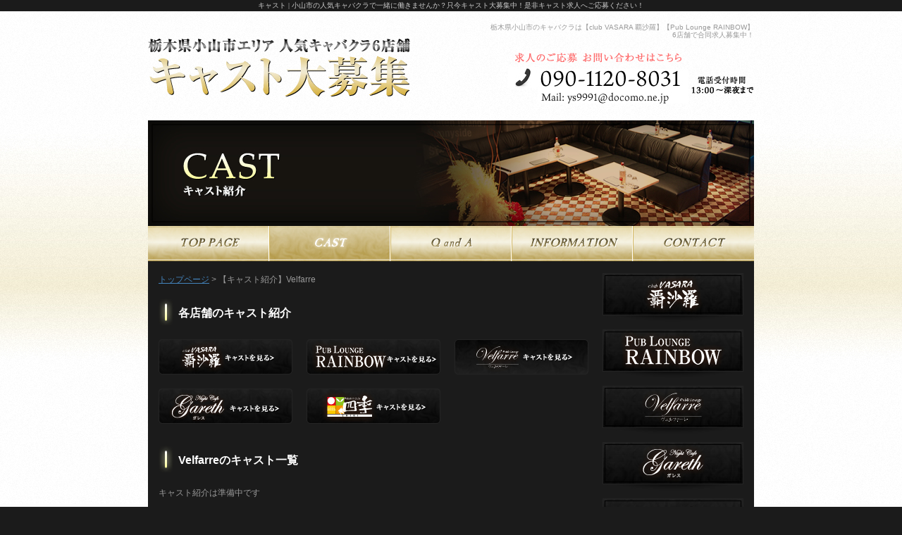

--- FILE ---
content_type: text/html
request_url: http://www.rainbow-vasara.com/cast_velfarre.html
body_size: 2174
content:
<!DOCTYPE html PubLIC "-//W3C//DTD XHTML 1.0 Transitional//EN" "http://www.w3.org/TR/xhtml1/DTD/xhtml1-transitional.dtd">
<html xmlns="http://www.w3.org/1999/xhtml" lang="ja" xml:lang="ja">
<head>
<meta http-equiv="Content-Type" content="text/html; charset=utf-8" />
<meta http-equiv="Content-Script-Type" content="text/javascript" />
<meta http-equiv="Content-Style-Type" content="text/css" />
<title>キャスト紹介 | club VASARA 覇沙羅</title>
<meta name="description" content="キャスト紹介 | 栃木県小山市のclub VASARA 覇沙羅、Pub Lounge RAINBOWなど、人気キャバクラ6店舗で求人募集中！" />
<meta name="keywords" content="キャバクラ,小山,フロアレディ" />
<link href="/css/cast.css" rel="stylesheet" type="text/css" media="all" />


</head>
<body id="top">
<h1 class="seotext">キャスト | 小山市の人気キャバクラで一緒に働きませんか？只今キャスト大募集中！是非キャスト求人へご応募ください！</h1>
<div id="wrap">
  <div id="container">
    <div id="header">
      <p class="logo wink"><a href="http://www.rainbow-vasara.com/"><img src="/image/logo.jpg" alt="club VASARA 覇沙羅" /></a></p>
      <ul>
        <li class="info">栃木県小山市のキャバクラは【club VASARA 覇沙羅】【Pub Lounge RAINBOW】<br />
          6店舗で合同求人募集中！</li>
        <li><img src="/image/tel.jpg" alt="Tel:0285-25-9993 Mobile:090-3143-4810" /></li>
      </ul>
      <!--#header--> 
    </div>
    <h2><img src="/image/h2_cast.jpg" alt="キャスト紹介" />
</h2>
    <ul id="globalnavi">
      <li><a href="http://www.rainbow-vasara.com/"><img src="/image/navi01_off.jpg" alt="ホーム" /></a></li>
      <li><a href="/cast_vasara.html"><img src="/image/navi02_on.jpg" class="not" alt="キャスト紹介" /></a></li>
      <li><a href="/faq.html"><img src="/image/navi03_off.jpg" alt="よくある質問" /></a></li>
      <li><a href="/company.html"><img src="/image/navi04_off.jpg" alt="会社概要" /></a></li>
      <li><a href="/contact.html"><img src="/image/navi05_off.jpg" alt="お問い合わせ" /></a></li>
      <!--menu-->
    </ul>
    <div id="main">
      <div id="content">
        <ul class="panz">
          <li><a href="http://www.rainbow-vasara.com/">トップページ</a></li>
          <li>&gt;</li>
          <li>【キャスト紹介】Velfarre</li>
          <!-- panz -->
        </ul>
        <h3>各店舗のキャスト紹介</h3>
        <ul class="link">
          <li><a href="/cast_vasara.html"><img src="/image/btn01_off.jpg" alt="club VASARA 覇沙羅" /></a></li>
          <li><a href="/cast_rainbow.html"><img src="/image/btn02_off.jpg" alt="Pub Lounge RAINBOW" /></a></li>
          <li class="last">
  <img src="/image/btn03_on.jpg" alt="Pub&Lounge Velfarre" />
</li>
          <li><a href="/cast_gareth.html"><img src="/image/btn04_off.jpg" alt="Night Cafe Gareth" /></a></li>
          <li><a href="/cast_shiki.html"><img src="/image/btn05_off.jpg" alt="Present club 四季" /></a></li>
          
          <!--link-->
        </ul>
        <h3>Velfarreのキャスト一覧</h3>
        <div class="item fixHeight">
<p>キャスト紹介は準備中です</p>
          <!--item-->
        </div>




        
        <h3>小山のキャバクラで働きたい方大募集！求人へのご応募お待ちしております！</h3>
        <ul class="link wink">
          <li><a href="/recruit/vasara.html"><img src="/image/link01.jpg" alt="club VASARA 覇沙羅" /></a></li>
          <li><a href="/recruit/rainbow.html"><img src="/image/link02.jpg" alt=" Pub Lounge RAINBOW" /></a></li>
          <li class="last"><a href="/recruit/velfarre.html"><img src="/image/link03.jpg" alt=" Pub&amp;Lounge Velfare" /></a></li>
          <li><a href="/recruit/gareth.html"><img src="/image/link04.jpg" alt="Night Cafe Gareth" /></a></li>
          <li><a href="/recruit/shiki.html"><img src="/image/link05.jpg" alt="Present club 四季" /></a></li>
       <li class="last"><a href="/recruit/syunsai.html"><img src="/image/link06.jpg" alt="Pub 旬彩" /></a></li>
          <!--link-->
        </ul>

        
        <p class="ad"><img src="/image/index01.jpg" alt="高時給で働きやすさ抜群！6店舗同時募集中！キャスト大募集" /></p>

        
        <p><a href="/contact.html#mailcontact"><img src="/image/contact_off.jpg" alt="求人のご応募・お問い合わせはこちら TEL:0285-25-9993 Mobile:090-3143-4810 MailForm" /></a></p>

        <!--content-->
      </div>
<div id="side">
        <ul class="sidelink">
          <li><a href="/recruit/vasara.html"><img src="/image/side01_off.jpg" alt="club VASARA 覇沙羅" /></a></li>
          <li><a href="/recruit/rainbow.html"><img src="/image/side02_off.jpg" alt="Pub Lounge RAINBOW" /></a></li>
          <li><a href="/recruit/velfarre.html"><img src="/image/side03_off.jpg" alt="Pub&amp;Lounge Velfarre" /></a></li>
          <li><a href="/recruit/gareth.html"><img src="/image/side04_off.jpg" alt="Night Cafe Gareth" /></a></li>
         <li><a href="/recruit/shiki.html"><img src="/image/side05_off.jpg" alt="Present club 四季" /></a></li>
        <li class="last"><a href="/recruit/syunsai.html"><img src="/image/side06_off.jpg" alt="Pub 旬彩" /></a></li>
          <!--sidelink-->
        </ul>
        <p><img src="/image/info.jpg" alt="infomation" /></p>
        <div class="info">
          <div>
            <p>各店舗のキャスト求人をご覧頂き、お気軽にご応募下さい！JR小山駅からも通いやすくて高時給・高待遇のキャバクラです！是非お越しください！</p>
            <ul>
              <li><img src="/image/side_tel.jpg" alt="TEL:0285-25-9993 Mobile:090-3143-4810" /></li>
              <li><a href="/contact.html#mailcontact"><img src="/image/side_mail_off.jpg" alt="Mail form" /></a></li>
            </ul>
          </div>
          <!--info--> 
        </div>
        <!--#side--> 
      </div>
      <!-- #main--> 
    </div>
    <p id="pagetop"><a href="#top"><img src="/image/pagetop_off.jpg" alt="ページの先頭へ" /></a></p>
    <div id="footer">
    <div class="ft_navi">
      <ul class="mb05">
        <li><a href="http://www.rainbow-vasara.com/">トップページ</a></li>
        <li><a href="/cast_vasara.html">キャスト紹介</a></li>
        <li><a href="/faq.html">よくある質問</a></li>
        <li><a href="/company.html">会社概要</a></li>
        <li><a href="/contact.html">お問い合わせ</a></li>
      </ul>
      <ul>
        <li><a href="/recruit/vasara.html">club VASARA 覇沙羅</a></li>
        <li><a href="/recruit/rainbow.html">Pub Lounge RAINBOW</a></li>
        <li><a href="/recruit/velfarre.html">Pub&amp;Lounge Velfarre</a></li>
        <li><a href="/recruit/gareth.html">Night Cafe Gareth</a></li>
       <li><a href="/recruit/shiki.html">Present club 四季</a></li>
        <li><a href="/recruit/syunsai.html">Pub 旬彩</a></li>
      </ul>
      </div>
      <div class="footer">
        <p>【小山】キャバクラで働きたい方、各店舗の求人情報から、お気軽にご応募ください！</p>
        <address>
        Copyright &copy; club VASARA 覇沙羅. All Rights Reserved.
        </address>
      </div>
      <!--#footer--> 
    </div>
    <!--#container--> 
  </div>
  <!--#wrap--> 
</div>
<script src="/js/jquery-1.8.2.min.js" type="text/javascript"></script>
<script src="/js/fixHeight.js" type="text/javascript"></script>
<script src="/js/function.js" type="text/javascript"></script>
<script src="/js/smoothScroll.js" type="text/javascript"></script>
<script type="text/javascript" src="/js/analytics.js"></script>
</body>
</html>


--- FILE ---
content_type: text/css
request_url: http://www.rainbow-vasara.com/css/cast.css
body_size: 255
content:
@charset "utf-8";

@import url(reset.css);
@import url(base.css);
@import url(common.css);



#content .item{
	zoom:1;
	overflow:hidden;
	padding-bottom:10px;
	}
	
#content .item dl{
	float:left;
	width:190px;
	margin:0 20px 16px 0;
	}
	
#content .item dl.none{
	margin-right:0;
	}
	
#content .item dl dt{
	margin:6px 0 0;
	font-weight: bold;
	}
	

#content table{
	margin-bottom:30px;
	}
	
#content th{
	width:159px;
	}
	
#content th,
#content td{
	padding:3px 0 2px 9px;
	}
	

--- FILE ---
content_type: text/css
request_url: http://www.rainbow-vasara.com/css/base.css
body_size: 883
content:
@charset "utf-8";

/*

Last Update 2009-11-20

サイトの基本要素に対するスタイルシートの指定です。
以下の箇所以外、変更は行わないでください。

・bodyの文字色
・リンク色

もしここで指定されている値で、上書きが必要なものに関しては、ここの内容を
変更せずに、各ページごとのスタイルシートで上書きしてください。

*/

/* font-color
--------------------------------------------------------------------*/

body {
	background:#1B1B1B;
	color: #CCC;
}

/* heading
--------------------------------------------------------------------*/

h1,
h2,
h3,
h4,
h5,
h6 {
	font-family: "Meiryo","ヒラギノ角ゴ Pro W3","Hiragino Kaku Gothic Pro","Osaka",Verdana,"ＭＳ Ｐゴシック","MS P Gothic",Arial,Helvetica,sans-serif;
	font-size: 1em;
}

h1 strong,
h1 em,
h2 strong,
h2 em,
h3 strong,
h3 em,
h4 strong,
h4 em,
h5 strong,
h5 em,
h6 strong,
h6 em {
	font-weight: inherit;
	_font-weight: expression(this.parentNode.currentStyle.fontWeight);
	*font-weight: expression(this.parentNode.currentStyle.fontWeight);
}

/* normal block
--------------------------------------------------------------------*/

p {
	text-align: justify;
	text-justify: distribute;
}

/* anchor
--------------------------------------------------------------------*/

a:link {
	color: #4484BD;
	text-decoration: underline;
}

a:visited {
	color: #4484BD;
	text-decoration: underline;
}

a:hover {
	text-decoration: none;
}

a:active {
}

/* table
--------------------------------------------------------------------*/

table {
	border-collapse: collapse;
	border-spacing: 0;
}

/* default-rollover
--------------------------------------------------------------------

a:hover img {
	opacity : 0.2;
	filter: alpha(opacity=20);
}
*/


--- FILE ---
content_type: text/css
request_url: http://www.rainbow-vasara.com/css/common.css
body_size: 1418
content:
@charset "utf-8";

/*                            layout                                 */

#wrap{
	font-size: 1.2em;
	line-height:1.6;
	background:#FCFCFC url(../image/bg.jpg) left top repeat-x;
	color: #999;
}

h1.seotext{
	margin:0 auto;
	font-size: 1em;
	text-align:center;
	line-height:1.6;
	font-weight:normal;
	font-family: "ＭＳ Ｐゴシック","MS P Gothic","ヒラギノ角ゴ Pro W3","Hiragino Kaku Gothic Pro";
}

#container{
	width:860px;
	margin:0 auto;
}

/*                           header                                */

#header{
	zoom:1;
	overflow:hidden;
	padding:0 0 24px 0;
}

#header h2,#header p.logo{
	float:left;
	padding:38px 0 0 0;
}

#header ul li{
	text-align:right;
}

#header ul li.info{
	padding:17px 0 20px 0;
	line-height: 1.2;
	font-size: 0.8em;
}

/*                          globalnavi                               */

#globalnavi{
	zoom:1;
	overflow:hidden;
}

#globalnavi li{
	float:left;
}




/*                          main                               */

#main{
 	overflow: hidden;
	zoom: 1;
	padding:17px 15px 50px;
	background: #1B1B1B;
}


/*                         content                              */


#content{
 width: 610px;
 float: left;
}

#content .panz{
	margin: 0 0 16px;
}

#content .panz li{
	display:inline;
}

#content h2{
	margin-bottom:20px;
	}
	
#content h3{
	background:url(../image/h3_bg.jpg) no-repeat left center;
	font-size:1.35em;
	padding:12px 0 8px 28px;
	margin-bottom:20px;
	color: #fff;
	font-weight: bold;
	line-height:1.2;
}

#content h4{
	background:url(../image/h4_bg.jpg) left top repeat;
	font-size:1.2em;
	padding:6px 5px 4px 11px;
	margin-bottom:20px;
	color:#fff;
	font-weight: bold;
	line-height:1.2;
}
	
#content table{
 width: 100%;
}

#content th{
 background-color: #000;
 font-weight:normal;
}

#content th,
#content td{
 border: 1px solid #333;
 vertical-align: top;
 text-align: left;
}
#content td{

}

#content ul.page {
	margin:-10px 0 30px;
	clear:both;
	overflow: hidden;
	zoom: 1;
	text-align:center;
}

#content ul.page li{
	display:inline;
	margin-right:1px;
}

#content ul.page li a,
#content ul.page li span{
	border: 1px solid #4484BD;
	display:inline-block;
	/display:inline;
	/zoom:1;
	text-decoration:none;
	background-color:#4484BD;
	color:#FFF;
	line-height:1.5;
}


#content ul.page li span{
	color:#4484BD;
}

#content ul.page li span, #content ul.page li a:hover{
	background: #1b1b1b;
	text-decoration:none;
	color:#4484BD;
}

#content ul.page li .link_page,#content ul.page li .current_page{
	width: 18px;
	text-align: center;
	margin:0 4px 0 0;
} 

#content ul.page li a.link_next,
#content ul.page li a.link_before{
	text-decoration: underline;
	border:none;
	background:none;
	color:#4484BD;
}

#content ul.page li a.link_next {
	margin-left:1px;
}

#content ul.page li a.link_before {
	margin-right:5px;
}

#content ul.page li a.link_next:hover,
#content ul.page li a.link_before:hover{
	text-decoration:none;
}

#pagetop{
	text-align:right;
	line-height:1;
	background: #1B1B1B;
	}


/*   link   */

#content .link{
	zoom:1;
	overflow:hidden;
	padding-bottom: 10px;
}

#content .link li{
	float: left;
	margin: 0 20px 20px 0;
}

#content .link li.last{
	margin-right: 0;
}


	
	
/*                         side                             */	

#side{
 	width: 200px;
	float: right;
}

#side .menu{
	margin-bottom:30px;
}

#side .info{
	background-color:#000;
	padding:5px;
	margin-bottom: 20px;
}

#side .info dl{
	padding:6px 5px 7px 5px;
	line-height:1.4;
	border-bottom: 1px solid #E0C8A3;
}

#side .info dt{
	font-weight:bold;
	font-size:1.2em;
}

#side .info div{
	padding:9px 5px 6px;
	background: #1B1B1B;
}

#side .info div p{
	line-height:1.4;
	font-size: 0.8em;
	font-weight: bold;
}

#side .info div ul li{
	line-height:1;
}

#side .info div ul{
 margin-top:10px;
 border-top:2px dotted #000;
}
	
#side .info div ul li.last{
	margin-bottom:0;
	}
	
#side .info .mail{
	padding-top: 12px;
	margin-top: 9px;
	border-top: 1px solid #E0C8A3;
	text-align: center;
	
}
	
#side .sidelink li{
	padding-bottom:10px;
}

#side .sidelink li.last{
	padding-bottom:20px;
}


/*                         footer                             */	

#footer{
	text-align: right;
	background: #000;
}


#footer .ft_navi{
	background:#FBFBFB;
	padding:8px 15px 8px;
}


#footer ul.mb05{
	margin-bottom: 5px;
}

#footer ul li{
 	display:inline;
	padding: 0 5px 0 2px;
	border-right: 1px solid #999;
}

#footer ul li.last{
	padding-right:0;
	border-right:none;
	}
	
#footer ul li a{
	 color:#191919;
}

#footer .footer{
	padding:7px 10px 8px;
}

#footer p{
	text-align:right;
	margin-bottom:4px;
}

#footer address{
	font-size:0.9em;
}


#content .ad {
	padding: 0 0 20px;
}

--- FILE ---
content_type: text/javascript
request_url: http://www.rainbow-vasara.com/js/function.js
body_size: 2928
content:
/*

Last UpDate 2010-05-25

*/

$(function(){
	//現在居るファイル名	   
	var currentFile = location.href.split('/').pop();
	
	//ua取得
	var ua = navigator.userAgent;

	/* ウィンク効果 */
	$(".wink a img").hover(function(){
		$(this).css("opacity", "0.2");
		$(this).css("filter", "alpha(opacity=20)");
		$(this).fadeTo("slow", 1.0);
	});
	
	//fancybox(lightbox)
	try{
		$(".fancybox a").fancybox({
			'zoomOpacity' : true,'overlayShow' : false,'zoomSpeedIn' : 500,'zoomSpeedOut' : 500});
	}catch(e){}


	//ゼブラテーブル（しましまのテーブル）実装時に使用してください
	//classが、'list'で終わるulの、偶数の要素に、'even'クラスを付ける
	$('ul[class$="list"] li:nth-child(even)').addClass('even');
	//classが、'table'で終わるテーブルの、偶数trに、'even'クラスを付ける
	$('table[class$="table"] tr:nth-child(even)').addClass('even');
	
	
	//rollover
	$('a img').each(function(){
		var imgSrc = $(this).attr('src');
		//smartRollover
		if(imgSrc.match(/(.*)_off(\..*)/)){
			var repSrc = RegExp.$1+'_on'+RegExp.$2;
			$('<img />').attr('src',repSrc);
			$(this).hover(function(){
				$(this).attr('src',repSrc);
				$(this).css({opacity: '1',filter: 'alpha(opacity=100)'});
			},function(){
				$(this).attr('src',imgSrc);
			});
		//ロールオーバーが無い場合は、透明度80%
		}else if(!$(this).hasClass('not')){
			$(this).hover(function(){
					$(this).css({
						opacity: '0.8',
						filter: 'alpha(opacity=80)'
					});
			},function(){
					$(this).css({
						opacity: '1',
						filter: 'alpha(opacity=100)'
					});
			}
			
			);
		}
	});

	/* 
	お問い合わせフォームの送信ボタンで、ロールオーバーやウィンク、とpngに指示があった場合に
	ご利用ください。使わない方は”削除”してください
	*/
	
	//タイプ1.submit押した感 & smartrollover
	$('p.submit input').mousedown(function(){
		$(this).css({position:'relative',top:'1px',left:'1px'});
	}).mouseup(function(){
		$(this).css({position:'static'});
	}).mouseout(function(){
		$(this).css({position:'static'});
	})
	  .hover(function(){
		$(this).attr('src',$(this).attr('src').replace(/^(.*)_off.(.*)$/,'$1_on.$2'));
	},function(){
		$(this).attr('src',$(this).attr('src').replace(/^(.*)_on.(.*)$/,'$1_off.$2'));
	});
	
	/* ←使う際は、このコメントを削除してください
	//タイプ2.submit押した感 & ウィンク
	$('form p.submit input').mousedown(function(){
		$(this).css({position:'relative',top:'1px',left:'1px'});
	}).mouseup(function(){
		$(this).css({position:'static'});
	}).mouseout(function(){
		$(this).css({position:'static'});
	})
	  .hover(function(){
		$(this).css({opacity:0.2});
		$(this).fadeTo('slow',1.0);
	});
	*/
	/*$('.lightbox a').lightBox();*/
});